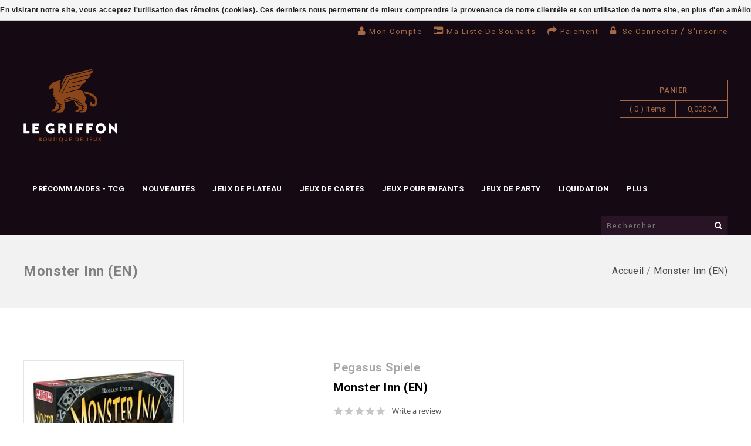

--- FILE ---
content_type: text/html;charset=utf-8
request_url: https://www.legriffon.com/monster-inn-en.html
body_size: 10738
content:
<!DOCTYPE html>
<!--[if lte IE 7]><html class="ie7" lang="fc"><![endif]-->  
<!--[if IE 8]><html class="ie8" lang="fc"><![endif]-->  
<!--[if IE 9]><html class="ie9" lang="fc"><![endif]-->  

<html lang="fc">
  <head>
    <script type="text/javascript">
      (function e(){var e=document.createElement("script");e.type="text/javascript",e.async=true,e.src="//staticw2.yotpo.com/BSlmkU6MFhGO9zNJfCxM8FhENGUriSDOsMylhtkH/widget.js";var t=document.getElementsByTagName("script")[0];t.parentNode.insertBefore(e,t)})();
    </script>
    <meta charset="utf-8"/>
<!-- [START] 'blocks/head.rain' -->
<!--

  (c) 2008-2026 Lightspeed Netherlands B.V.
  http://www.lightspeedhq.com
  Generated: 15-01-2026 @ 05:25:52

-->
<link rel="canonical" href="https://www.legriffon.com/monster-inn-en.html"/>
<link rel="alternate" href="https://www.legriffon.com/index.rss" type="application/rss+xml" title="Nouveaux produits"/>
<link href="https://cdn.shoplightspeed.com/assets/cookielaw.css?2025-02-20" rel="stylesheet" type="text/css"/>
<meta name="robots" content="noodp,noydir"/>
<meta name="google-site-verification" content="S04yyR5RT2YP-9WVzaosKA0Enw_2BvuPtIPKHsC6QPk"/>
<meta property="og:url" content="https://www.legriffon.com/monster-inn-en.html?source=facebook"/>
<meta property="og:site_name" content="Le Griffon"/>
<meta property="og:title" content="Pegasus Spiele Monster Inn (EN)"/>
<meta property="og:description" content="Véritable institution dans le domaine du jeu, Le Griffon dessert la clientèle Sherbrookoise et des Cantons de l&#039;Est depuis plus de vingt cinq ans. Jeux de soc"/>
<meta property="og:image" content="https://cdn.shoplightspeed.com/shops/609025/files/53554364/pegasus-spiele-monster-inn-en.jpg"/>
<script>
<!-- Global site tag (gtag.js) - Google Ads: 377619997 --> <script async src="https://www.googletagmanager.com/gtag/js?id=AW-377619997"></script> <script> window.dataLayer = window.dataLayer || []; function gtag(){dataLayer.push(arguments);} gtag('js', new Date()); gtag('config', 'AW-377619997'); </script>
</script>
<!--[if lt IE 9]>
<script src="https://cdn.shoplightspeed.com/assets/html5shiv.js?2025-02-20"></script>
<![endif]-->
<!-- [END] 'blocks/head.rain' -->
    <title>Pegasus Spiele Monster Inn (EN) - Le Griffon</title>
    
    <!-- added by TM -->
    <!-- Palm -->
    <meta name="HandheldFriendly" content="True" />
    <!-- Windows -->
    <meta name="MobileOptimized" content="320" />
    <!-- Safari, Android, BB, Opera -->
    <meta name="viewport" content="width=device-width, initial-scale=1, minimum-scale=1, maximum-scale=1" />
    
    <meta name="apple-mobile-web-app-status-bar-style" content="black-translucent"/>
    <meta name="apple-mobile-web-app-capable" content="yes"/>
    <!-- Use the .htaccess and remove these lines to avoid edge case issues. -->
    <!-- End TM -->
    
    <meta name="description" content="Véritable institution dans le domaine du jeu, Le Griffon dessert la clientèle Sherbrookoise et des Cantons de l&#039;Est depuis plus de vingt cinq ans. Jeux de soc" />
    <meta name="keywords" content="Pegasus, Spiele, Monster, Inn, (EN), jeu, jeux, jeux de société, game, games, boardgames, Magic the Gathering, Games Workshop, cartes, collectionnable, collectible, Québec, famille, family, miniatures, figurines, jeux de rôle, jeu de rôle, rolep" />
    <link rel="shortcut icon" href="https://cdn.shoplightspeed.com/shops/609025/themes/2953/assets/favicon.png?20260113210101" type="image/x-icon" />
    
    
    <!-- added by TM -->
    
    <link href='//fonts.googleapis.com/css?family=Raleway' rel='stylesheet' type='text/css'>
    <link href='//fonts.googleapis.com/css?family=Roboto:400,100,100italic,300,300italic,400italic,500,500italic,700,700italic,900,900italic' rel='stylesheet' type='text/css'>
    <link href='//fonts.googleapis.com/css?family=Yantramanav:400,500,700,900,300,100' rel='stylesheet' type='text/css'>
    <!-- End TM -->  
    
    <link rel="stylesheet" href="https://cdn.shoplightspeed.com/shops/609025/themes/2953/assets/custom.css?20260113210101" />
    <link rel="stylesheet" href="https://cdn.shoplightspeed.com/shops/609025/themes/2953/assets/stylesheet.css?20260113210101" />
    <!--  <link rel="stylesheet" href="https://cdn.shoplightspeed.com/shops/609025/themes/2953/assets/animate.css?20260113210101" />-->
    <link rel="stylesheet" href="https://cdn.shoplightspeed.com/shops/609025/themes/2953/assets/settings.css?20260113210101" />
    <link rel="stylesheet" href="https://cdn.shoplightspeed.com/assets/jquery-fancybox-2-1-4.css?2025-02-20" />
    <link rel="stylesheet" href="https://cdn.shoplightspeed.com/assets/jquery-fancybox-2-1-4-thumbs.css?2025-02-20" />  
    <link href="https://cdn.shoplightspeed.com/shops/609025/themes/2953/assets/gui.css?20260113210101" rel="stylesheet" type="text/css"/>
    <link rel="stylesheet" href="https://cdn.shoplightspeed.com/shops/609025/themes/2953/assets/gui-responsive-2-0.css?20260113210101" />   
    
    
    
    <!-- Added by TM -->
    <link href="https://cdn.shoplightspeed.com/shops/609025/themes/2953/assets/flexslider.css?20260113210101" rel="stylesheet" type="text/css" />   
    <link href="https://cdn.shoplightspeed.com/shops/609025/themes/2953/assets/carousel.css?20260113210101" rel="stylesheet" type="text/css" />
    <link href="https://cdn.shoplightspeed.com/shops/609025/themes/2953/assets/tmcustom.css?20260113210101" rel="stylesheet" type="text/css" />  
    <!-- <link href="https://cdn.shoplightspeed.com/shops/609025/themes/2953/assets/gui.css?20260113210101" rel="stylesheet" type="text/css"/> -->
    
    <link href="https://cdn.shoplightspeed.com/shops/609025/themes/2953/assets/responsive.css?20260113210101" rel="stylesheet" type="text/css" />
    
        <link href="https://cdn.shoplightspeed.com/shops/609025/themes/2953/assets/simplemenu.css?20260113210101" rel="stylesheet" type="text/css" />
        <link rel="stylesheet" href="https://cdn.shoplightspeed.com/shops/609025/themes/2953/assets/owl-carousel.css?20260113210101" type="text/css" />
    <link rel="stylesheet" href="https://cdn.shoplightspeed.com/shops/609025/themes/2953/assets/owl-theme.css?20260113210101" type="text/css" />
    <link rel="stylesheet" href="https://cdn.shoplightspeed.com/shops/609025/themes/2953/assets/owl-transitions.css?20260113210101" type="text/css" />
    <link rel="stylesheet" href="https://cdn.shoplightspeed.com/shops/609025/themes/2953/assets/font-awesome-min.css?20260113210101" type="text/css" />
    
    
    <!-- End TM -->
    
    <script src="https://cdn.shoplightspeed.com/assets/jquery-1-9-1.js?2025-02-20"></script>
    <script src="https://cdn.shoplightspeed.com/assets/jquery-migrate-1-1-1.js?2025-02-20"></script>
    <script src="https://cdn.shoplightspeed.com/assets/jquery-ui-1-10-1.js?2025-02-20"></script>
    <script src="https://cdn.shoplightspeed.com/assets/jquery-fancybox-2-1-4.js?2025-02-20"></script>
    <script src="https://cdn.shoplightspeed.com/assets/jquery-fancybox-2-1-4-thumbs.js?2025-02-20"></script>
    <script src="https://cdn.shoplightspeed.com/assets/jquery-zoom-1-7-0.js?2025-02-20"></script>
    <script src="https://cdn.shoplightspeed.com/assets/jquery-jcarousel-0-3-0.js?2025-02-20"></script>
    <script src="https://cdn.shoplightspeed.com/assets/gui.js?2025-02-20"></script>
    <script src="https://cdn.shoplightspeed.com/shops/609025/themes/2953/assets/playful.js?20260113210101"></script>
    <script src="https://cdn.shoplightspeed.com/shops/609025/themes/2953/assets/parallex.js?20260113210101"></script>
    
    <!-- Added by TM -->
    <script src="https://cdn.shoplightspeed.com/shops/609025/themes/2953/assets/flexslider-2-1-0-min.js?20260113210101" type="text/javascript"></script>
    <script src="https://cdn.shoplightspeed.com/shops/609025/themes/2953/assets/carousel-min.js?20260113210101" type="text/javascript"></script>
    <script src="https://cdn.shoplightspeed.com/shops/609025/themes/2953/assets/megnor-min.js?20260113210101" type="text/javascript"></script>
    <script src="https://cdn.shoplightspeed.com/shops/609025/themes/2953/assets/custom.js?20260113210101" type="text/javascript"></script>
    
    
    
    
    <script src="https://cdn.shoplightspeed.com/shops/609025/themes/2953/assets/responsive.js?20260113210101" type="text/javascript"></script>
    
    <script src="https://cdn.shoplightspeed.com/shops/609025/themes/2953/assets/jquery-custom-min.js?20260113210101" type="text/javascript"></script>
    <script src="https://cdn.shoplightspeed.com/shops/609025/themes/2953/assets/scrolltop-min.js?20260113210101" type="text/javascript"></script>
    <script src="https://cdn.shoplightspeed.com/shops/609025/themes/2953/assets/jstree-min.js?20260113210101" type="text/javascript"></script>
    <script src="https://cdn.shoplightspeed.com/shops/609025/themes/2953/assets/owl-carousel.js?20260113210101" type="text/javascript"></script>
    
    <script type="text/javascript">
      $(window).load(function(){
        $('.flexslider').flexslider({
          animation : 'fade',     
          slideshowSpeed :3000,   
                                    pauseOnHover:"5",
                                    slideshow:1,
                                    start: function(slider){
          $('body').removeClass('loading');
      }
                     });
      
      });
    </script>
    
    
    
    
    <!-- End TM -->
    
  </head>
  
  <body>
    <div id="gridsystem" class="hide"></div>
    <div class="wrapper  default  layout-fluid ">
      
            <header class="header layout_one clearfix">
        
        <div class="header-top clearfix">
                    <div class="wrapper_inner clearfix">
            <div class="language_block">
                                        </div>
            <div class="tm_headerlinkmenu">
              <div class="tm_headerlinks_inner">
                <div class="headertoggle_img">
                  <i class="fa fa-bars"></i>
                </div>
              </div>
              <ul class="header-links-responsive">
                <li class="account"><a href="https://www.legriffon.com/account/" title="Mon compte">Mon compte</a></li>
                <li class="wishlist"><a href="https://www.legriffon.com/account/wishlist/" title="Ma liste de souhaits">Ma liste de souhaits</a></li>
                <li class="checkout"><a href="https://www.legriffon.com/checkout/" title="Paiement">Paiement</a></li>
                <li class="last">
                                    <i class="fa fa-lock"></i><a class="login" href="https://www.legriffon.com/account/"> Se connecter </a> / <a class="register" href="https://www.legriffon.com/account/register/">S&#039;inscrire</a>
                                  </li>
              </ul>
              <ul class="header-links">
                <li class="account"><a href="https://www.legriffon.com/account/" title="Mon compte">Mon compte</a></li>
                <li class="wishlist"><a href="https://www.legriffon.com/account/wishlist/" title="Ma liste de souhaits">Ma liste de souhaits</a></li>
                <li class="checkout"><a href="https://www.legriffon.com/checkout/" title="Paiement">Paiement</a></li>
                <li class="last">
                                    <i class="fa fa-lock"></i><a class="login" href="https://www.legriffon.com/account/"> Se connecter </a> / <a class="register" href="https://www.legriffon.com/account/register/">S&#039;inscrire</a>
                                  </li>
              </ul><!-- headerlinks -->
            </div>
          </div>
        </div>
        <div class="header-center">
          <div class="wrapper_inner clearfix">
            <h1 class="main_logo">
              <a href="https://www.legriffon.com/" class="logo" title="Le Griffon | Boutique de Jeux">
                <img src="https://cdn.shoplightspeed.com/shops/609025/themes/2953/assets/logo.png?20251224213948" alt="Le Griffon | Boutique de Jeux" />
              </a>
            </h1>
            <!-- Edit par Vincent
                        <div class="header-cms">
        <div class="block1">
          <div class="img"></div>
          <div class="block_content">
            <a href="https://www.legriffon.com/">
              <span class="service-text">Livraison gratuite</span>
              <span class="description">pour les commandes de plus de 100 $ avant taxes</span>
            </a>
          </div>
      </div>
      <div class="block2">
        <div class="img"></div>
        <div class="block_content">
          <a href="https://www.legriffon.com/">
            <span class="service-text"></span>
            <span class="description"></span>
          </a>
        </div>
        </div>
      </div>                        -->
            
            <div class="cart">
              
              <a href="https://www.legriffon.com/cart/" title="Mon panier">
                
                <span class="title">Panier</span>
                <span class="total-length">( 0 ) items</span>
                <span class="total-price">0,00$CA</span>
                
              </a>
                          </div> <!-- cart -->
            
            
          </div>
        </div>
        <div class="header-bottom clearfix">
          <div class="wrapper_inner clearfix">
            <nav class="categories">
              
              <div id="menu" class="main-menu">
                <div class="nav-responsive" style="display: none;"><span>Menu</span><div class="expandable"></div></div>
                <ul class="main-navigation clearfix">
                  <!-- Edit Out par Vincent
                  <li class="level0"><a href="https://www.legriffon.com/" class="main" title="Accueil">Accueil</a></li>
                  -->
                                    <li class="level0"><a href="https://www.legriffon.com/precommandes-tcg/" class="main" title="Précommandes - TCG">Précommandes - TCG</a>
                    <!-- <span class="arrow"></span> -->
                                        
                    <ul>
                      
                                            <li><a href="https://www.legriffon.com/precommandes-tcg/mtg-lorwyn-eclipsed/"  title="MTG - Lorwyn eclipsed">MTG - Lorwyn eclipsed </a>
                                              </li>
                                            <li><a href="https://www.legriffon.com/precommandes-tcg/pokemon-mega-evolution-ascended-heroes/"  title="Pokemon - Mega Evolution Ascended Heroes">Pokemon - Mega Evolution Ascended Heroes </a>
                                              </li>
                                            <li><a href="https://www.legriffon.com/precommandes-tcg/lorcana-winterspell/"  title="Lorcana - Winterspell">Lorcana - Winterspell </a>
                                              </li>
                                            <li><a href="https://www.legriffon.com/precommandes-tcg/riftbound-league-of-legends-spiritforged/"  title="Riftbound - League of Legends : Spiritforged">Riftbound - League of Legends : Spiritforged </a>
                                              </li>
                                          </ul>
                                      </li>
                                    <li class="level0"><a href="https://www.legriffon.com/nouveautes/" class="main" title="Nouveautés">Nouveautés</a>
                    <!-- <span class="arrow"></span> -->
                                      </li>
                                    <li class="level0"><a href="https://www.legriffon.com/jeux-de-plateau/" class="main" title="Jeux de plateau">Jeux de plateau</a>
                    <!-- <span class="arrow"></span> -->
                                        
                    <ul>
                      
                                            <li><a href="https://www.legriffon.com/jeux-de-plateau/solo/"  title="Solo">Solo </a>
                                              </li>
                                            <li><a href="https://www.legriffon.com/jeux-de-plateau/deux-joueurs/"  title="Deux Joueurs">Deux Joueurs </a>
                                              </li>
                                            <li><a href="https://www.legriffon.com/jeux-de-plateau/coop/"  title="Coop">Coop </a>
                                              </li>
                                            <li><a href="https://www.legriffon.com/jeux-de-plateau/famille/"  title="Famille">Famille </a>
                                              </li>
                                            <li><a href="https://www.legriffon.com/jeux-de-plateau/strategie-abstraite/"  title="Stratégie Abstraite">Stratégie Abstraite </a>
                                              </li>
                                            <li><a href="https://www.legriffon.com/jeux-de-plateau/gamers/"  title="Gamers">Gamers </a>
                                              </li>
                                            <li><a href="https://www.legriffon.com/jeux-de-plateau/war-games/"  title="War Games">War Games </a>
                                              </li>
                                            <li><a href="https://www.legriffon.com/jeux-de-plateau/roll-n-write/"  title="Roll n&#039; write">Roll n&#039; write </a>
                                              </li>
                                            <li><a href="https://www.legriffon.com/jeux-de-plateau/precommande-jeux-de-plateau/"  title="Précommande jeux de plateau">Précommande jeux de plateau </a>
                                              </li>
                                            <li><a href="https://www.legriffon.com/jeux-de-plateau/zoo-on/"  title="Zoo On">Zoo On </a>
                                              </li>
                                            <li><a href="https://www.legriffon.com/jeux-de-plateau/earth/"  title="Earth">Earth </a>
                                              </li>
                                          </ul>
                                      </li>
                                    <li class="level0"><a href="https://www.legriffon.com/jeux-de-cartes/" class="main" title="Jeux de cartes">Jeux de cartes</a>
                    <!-- <span class="arrow"></span> -->
                                        
                    <ul>
                      
                                            <li><a href="https://www.legriffon.com/jeux-de-cartes/riftbound-league-of-legends-origins/"  title="Riftbound - League of Legends : Origins">Riftbound - League of Legends : Origins </a>
                                              </li>
                                            <li><a href="https://www.legriffon.com/jeux-de-cartes/lorcana-whispers-in-the-well/"  title="Lorcana - Whispers in the Well">Lorcana - Whispers in the Well </a>
                                              </li>
                                            <li><a href="https://www.legriffon.com/jeux-de-cartes/mtg-avatar-the-last-airbender/"  title="MTG - AVATAR  the Last Airbender">MTG - AVATAR  the Last Airbender </a>
                                              </li>
                                            <li><a href="https://www.legriffon.com/jeux-de-cartes/jeux-de-carte-evolutifs-jce/"  title="Jeux de Carte Évolutifs (JCE)">Jeux de Carte Évolutifs (JCE) </a>
                                                <ul>
                                                    <li><a href="https://www.legriffon.com/jeux-de-cartes/jeux-de-carte-evolutifs-jce/marvel-champions/"  title="Marvel Champions">Marvel Champions </a></li>
                                                    <li><a href="https://www.legriffon.com/jeux-de-cartes/jeux-de-carte-evolutifs-jce/arkham-horror/"  title="Arkham Horror">Arkham Horror </a></li>
                                                    <li><a href="https://www.legriffon.com/jeux-de-cartes/jeux-de-carte-evolutifs-jce/legend-of-the-five-rings/"  title="Legend of the Five Rings">Legend of the Five Rings </a></li>
                                                    <li><a href="https://www.legriffon.com/jeux-de-cartes/jeux-de-carte-evolutifs-jce/lord-of-the-rings/"  title="Lord of the Rings">Lord of the Rings </a></li>
                                                    <li><a href="https://www.legriffon.com/jeux-de-cartes/jeux-de-carte-evolutifs-jce/game-of-thrones/"  title="Game of Thrones">Game of Thrones </a></li>
                                                  </ul>
                                              </li>
                                            <li><a href="https://www.legriffon.com/jeux-de-cartes/mtg-marvels-spiderman/"  title="MTG - Marvel’s Spiderman">MTG - Marvel’s Spiderman </a>
                                              </li>
                                            <li><a href="https://www.legriffon.com/jeux-de-cartes/mtg-final-fantasy/"  title="MTG - Final Fantasy">MTG - Final Fantasy </a>
                                              </li>
                                            <li><a href="https://www.legriffon.com/jeux-de-cartes/magic-the-gathering/"  title="Magic The Gathering">Magic The Gathering </a>
                                              </li>
                                            <li><a href="https://www.legriffon.com/jeux-de-cartes/yu-gi-oh/"  title="Yu-Gi-Oh!">Yu-Gi-Oh! </a>
                                              </li>
                                            <li><a href="https://www.legriffon.com/jeux-de-cartes/pokemon/"  title="Pokemon">Pokemon </a>
                                              </li>
                                            <li><a href="https://www.legriffon.com/jeux-de-cartes/autres/"  title="Autres">Autres </a>
                                              </li>
                                            <li><a href="https://www.legriffon.com/jeux-de-cartes/lorcana/"  title="Lorcana">Lorcana </a>
                                              </li>
                                            <li><a href="https://www.legriffon.com/jeux-de-cartes/riftbound-league-of-legends-tcg/"  title="Riftbound - League of Legends TCG">Riftbound - League of Legends TCG </a>
                                              </li>
                                          </ul>
                                      </li>
                                    <li class="level0"><a href="https://www.legriffon.com/jeux-pour-enfants/" class="main" title="Jeux pour enfants">Jeux pour enfants</a>
                    <!-- <span class="arrow"></span> -->
                                      </li>
                                    <li class="level0"><a href="https://www.legriffon.com/jeux-de-party/" class="main" title="Jeux de party">Jeux de party</a>
                    <!-- <span class="arrow"></span> -->
                                        
                    <ul>
                      
                                            <li><a href="https://www.legriffon.com/jeux-de-party/jeux-de-vitesse/"  title="Jeux de vitesse">Jeux de vitesse </a>
                                              </li>
                                            <li><a href="https://www.legriffon.com/jeux-de-party/jeux-de-dexterite/"  title="Jeux de dextérité">Jeux de dextérité </a>
                                              </li>
                                            <li><a href="https://www.legriffon.com/jeux-de-party/jeux-questionnaires/"  title="Jeux questionnaires">Jeux questionnaires </a>
                                              </li>
                                            <li><a href="https://www.legriffon.com/jeux-de-party/jeux-humoristiques/"  title="Jeux humoristiques">Jeux humoristiques </a>
                                              </li>
                                            <li><a href="https://www.legriffon.com/jeux-de-party/jeux-de-mots/"  title="Jeux de mots">Jeux de mots </a>
                                              </li>
                                            <li><a href="https://www.legriffon.com/jeux-de-party/jeux-didentite-secrete/"  title="Jeux d&#039;identité secrète">Jeux d&#039;identité secrète </a>
                                              </li>
                                          </ul>
                                      </li>
                                    <li class="level0"><a href="https://www.legriffon.com/liquidation/" class="main" title="Liquidation">Liquidation</a>
                    <!-- <span class="arrow"></span> -->
                                        
                    <ul>
                      
                                            <li><a href="https://www.legriffon.com/liquidation/jeux-de-plateaux/"  title="Jeux de plateaux">Jeux de plateaux </a>
                                                <ul>
                                                    <li><a href="https://www.legriffon.com/liquidation/jeux-de-plateaux/40/"  title="40%">40% </a></li>
                                                    <li><a href="https://www.legriffon.com/liquidation/jeux-de-plateaux/15/"  title="15%">15% </a></li>
                                                    <li><a href="https://www.legriffon.com/liquidation/jeux-de-plateaux/25/"  title="25%">25% </a></li>
                                                    <li><a href="https://www.legriffon.com/liquidation/jeux-de-plateaux/50/"  title="50%">50% </a></li>
                                                    <li><a href="https://www.legriffon.com/liquidation/jeux-de-plateaux/75/"  title="75%">75% </a></li>
                                                    <li><a href="https://www.legriffon.com/liquidation/jeux-de-plateaux/20/"  title="20%">20% </a></li>
                                                    <li><a href="https://www.legriffon.com/liquidation/jeux-de-plateaux/10/"  title="10%">10% </a></li>
                                                    <li><a href="https://www.legriffon.com/liquidation/jeux-de-plateaux/30/"  title="30%">30% </a></li>
                                                  </ul>
                                              </li>
                                            <li><a href="https://www.legriffon.com/liquidation/jeux-de-figurines/"  title="Jeux de figurines">Jeux de figurines </a>
                                              </li>
                                            <li><a href="https://www.legriffon.com/liquidation/jeux-de-cartes-collectionnables/"  title="Jeux de cartes collectionnables">Jeux de cartes collectionnables </a>
                                              </li>
                                            <li><a href="https://www.legriffon.com/liquidation/endommages/"  title="Endommagés">Endommagés </a>
                                              </li>
                                            <li><a href="https://www.legriffon.com/liquidation/jeux-de-role/"  title="Jeux de rôle">Jeux de rôle </a>
                                              </li>
                                            <li><a href="https://www.legriffon.com/liquidation/jeux-de-carte-evolutifs-jce-lcg/"  title="Jeux de Carte Évolutifs (JCE / LCG)">Jeux de Carte Évolutifs (JCE / LCG) </a>
                                              </li>
                                          </ul>
                                      </li>
                                    <li class="level0"><a href="https://www.legriffon.com/jeux-de-figurines/" class="main" title="Jeux de figurines">Jeux de figurines</a>
                    <!-- <span class="arrow"></span> -->
                                        
                    <ul>
                      
                                            <li><a href="https://www.legriffon.com/jeux-de-figurines/games-workshop/"  title="Games Workshop">Games Workshop </a>
                                                <ul>
                                                    <li><a href="https://www.legriffon.com/jeux-de-figurines/games-workshop/warhammer-40k/"  title="Warhammer 40k">Warhammer 40k </a></li>
                                                    <li><a href="https://www.legriffon.com/jeux-de-figurines/games-workshop/warhammer-age-of-sigmar/"  title="Warhammer Age of Sigmar">Warhammer Age of Sigmar </a></li>
                                                  </ul>
                                              </li>
                                          </ul>
                                      </li>
                                    <li class="level0"><a href="https://www.legriffon.com/jeux-de-role/" class="main" title="Jeux de rôle">Jeux de rôle</a>
                    <!-- <span class="arrow"></span> -->
                                        
                    <ul>
                      
                                            <li><a href="https://www.legriffon.com/jeux-de-role/dungeons-dragons/"  title="Dungeons &amp; Dragons">Dungeons &amp; Dragons </a>
                                              </li>
                                            <li><a href="https://www.legriffon.com/jeux-de-role/pathfinder/"  title="Pathfinder">Pathfinder </a>
                                              </li>
                                            <li><a href="https://www.legriffon.com/jeux-de-role/star-wars/"  title="Star Wars">Star Wars </a>
                                              </li>
                                            <li><a href="https://www.legriffon.com/jeux-de-role/white-wolf/"  title="White Wolf">White Wolf </a>
                                              </li>
                                            <li><a href="https://www.legriffon.com/jeux-de-role/autres/"  title="Autres">Autres </a>
                                              </li>
                                            <li><a href="https://www.legriffon.com/jeux-de-role/jeux-de-role-usages/"  title="Jeux de Rôle Usagés">Jeux de Rôle Usagés </a>
                                              </li>
                                          </ul>
                                      </li>
                                    <li class="level0"><a href="https://www.legriffon.com/grandeur-nature/" class="main" title="Grandeur Nature">Grandeur Nature</a>
                    <!-- <span class="arrow"></span> -->
                                      </li>
                                    <li class="level0"><a href="https://www.legriffon.com/jeux-classiques/" class="main" title="Jeux classiques">Jeux classiques</a>
                    <!-- <span class="arrow"></span> -->
                                        
                    <ul>
                      
                                            <li><a href="https://www.legriffon.com/jeux-classiques/tactiques-abstraites/"  title="Tactiques abstraites">Tactiques abstraites </a>
                                              </li>
                                            <li><a href="https://www.legriffon.com/jeux-classiques/tarot/"  title="Tarot">Tarot </a>
                                              </li>
                                            <li><a href="https://www.legriffon.com/jeux-classiques/casses-tetes/"  title="Casses-Tetes">Casses-Tetes </a>
                                              </li>
                                            <li><a href="https://www.legriffon.com/jeux-classiques/domino/"  title="Domino">Domino </a>
                                              </li>
                                            <li><a href="https://www.legriffon.com/jeux-classiques/cartes/"  title="Cartes">Cartes </a>
                                              </li>
                                            <li><a href="https://www.legriffon.com/jeux-classiques/echecs/"  title="Échecs">Échecs </a>
                                              </li>
                                          </ul>
                                      </li>
                                    <li class="level0"><a href="https://www.legriffon.com/des-pieces-et-accessoires/" class="main" title="Dés, pièces et accessoires">Dés, pièces et accessoires</a>
                    <!-- <span class="arrow"></span> -->
                                      </li>
                                    <li class="level0"><a href="https://www.legriffon.com/jouets-et-fig-collec/" class="main" title="Jouets et Fig. Collec.">Jouets et Fig. Collec.</a>
                    <!-- <span class="arrow"></span> -->
                                      </li>
                                    <li class="level0"><a href="https://www.legriffon.com/exemptions-produits-sans-rabais/" class="main" title="EXEMPTIONS - Produits sans rabais">EXEMPTIONS - Produits sans rabais</a>
                    <!-- <span class="arrow"></span> -->
                                      </li>
                                    <li class="level0"><a href="https://www.legriffon.com/giftcard/" class="main" title="Giftcard">Giftcard</a>
                    <!-- <span class="arrow"></span> -->
                                      </li>
                                    <li class="level0"><a href="https://www.legriffon.com/vetement/" class="main" title="Vêtement">Vêtement</a>
                    <!-- <span class="arrow"></span> -->
                                      </li>
                                    <li class="level0"><a href="https://www.legriffon.com/liquidation-tcg/" class="main" title="Liquidation - TCG">Liquidation - TCG</a>
                    <!-- <span class="arrow"></span> -->
                                      </li>
                                    <li class="level0"><a href="https://www.legriffon.com/noel/" class="main" title="Noël">Noël</a>
                    <!-- <span class="arrow"></span> -->
                                      </li>
                                                                        <li class="level0"><a href="https://www.legriffon.com/blogs/nouvelles/" class="main">Nouvelles</a>
                    
                  </li>
                                                    </ul>
              </div>
              <div class="topnav">
                <div class="search tui clearfix">
                  <form action="https://www.legriffon.com/search/" method="get">
                    <input type="text" name="q" autocomplete="off" value="" placeholder="Rechercher..." />
                    <div class="searchbutton">
                      <i class="fa fa-search"></i>
                    </div>
                  </form>
                </div>
                <div class="autocomplete">
                  <div class="arrow"></div>
                  <div class="products products-livesearch"></div>
                  <div class="more"><a href="#">Afficher tous les résultats <span>(0)</span></a></div>
                  <div class="notfound">Aucun produit n’a été trouvé...</div>
                </div>
              </div> <!-- tonav -->
              
            </nav> <!-- categories -->
          </div>
        </div>
      </header> <!-- header clearfix -->
            <section class="Container">
                
        <!-- Changement de tout fulltitle pour title 03/05/2017 -->

<div class="breadcrumb-box">
  <div class="breadcrumbs container-inner clearfix">
     <h1>Monster Inn (EN)</h1>
    <div class="breadcrumb-inner">
   <a href="https://www.legriffon.com/" title="Accueil">Accueil</a>
            / <a href="https://www.legriffon.com/monster-inn-en.html">Monster Inn (EN)</a>
          </div>
    </div>
  </div>
<div itemscope itemtype="http://data-vocabulary.org/Product">
    <div class="template-content template-product container-inner">
        <div class="sidebar sidebar-right clearfix">
           
          <div class="sidebar-main">
                    <div class="productpage">
                        <div class="productpage-images">
<div class="zoombox fancybox">
<div class="images">
    <a class="zoom first fancybox-thumb" data-image-id="53554364" href="https://cdn.shoplightspeed.com/shops/609025/files/53554364/monster-inn-en.jpg" title="Monster Inn (EN)"> 
   
    <img src="https://cdn.shoplightspeed.com/shops/609025/files/53554364/monster-inn-en.jpg" alt="Monster Inn (EN)" data-original-url="https://cdn.shoplightspeed.com/shops/609025/files/53554364/monster-inn-en.jpg" itemprop="image">
    
   
   
  </a>
   </div>
<span class="additional_default_width" style="display:none;visibility:hidden"></span> </div>
</div>
                      
                     <div class="product-info">
                <h1><span class="brand" itemprop="brand">Pegasus Spiele</span> <span itemprop="name">Monster Inn (EN)</span></h1>         
                    <div class="rating">
                            <div class="yotpo bottomLine"
    data-product-id="56472799"
    data-link="https://www.legriffon.com/monster-inn-en.html">
    </div>
                      </div>
                       
<dl class="details clearfix" itemprop="offerDetails" itemscope itemtype="http://data-vocabulary.org/Offer">
<div class="pricing"> 
<p class="price price-len4"> <span class="border"> 19,99$CA
 </span> </p>
                                            <div class="price-tax">Sans les taxes                       </div>
                      </div>
<meta itemprop="price" content="19,99" />
<meta itemprop="currency" content="CAD" />
                       </div>
                                                                     <dt>Marque:</dt>
                        <dd><a href="https://www.legriffon.com/brands/pegasus-spiele/" title="product.brand.title">Pegasus Spiele</a></dd>
                                                                                          <dt>Disponibilité:</dt>
                        <dd itemprop="availability" content="in_stock"><span class="color-green">En stock (1) </span></dd>
                                                                                                              </dl>
                                                                                      <form action="https://www.legriffon.com/cart/add/93394806/" id="product_configure_form" method="post">
<div class="product-info-options tui"> <input type="hidden" name="bundle_id" id="product_configure_bundle_id" value="">
 </div>
                      <div class="buy">
                         <label class="quantity-lable">Quantity:</label>
                        <div class="quantity">
                          <input type="text" name="quantity" value="1" />
<div class="change"> <a href="javascript:" onClick="updateQuantity('up')" class="up">+</a> <a href="javascript:" onClick="updateQuantity('down')" class="down">-</a> </div>
                      </div>
<a href="javascript:" onClick="$('#product_configure_form').submit()" class="add button-add button" title="Ajouter au panier"><span><i class="fa fa-shopping-cart"></i>Ajouter au panier</span></a> </div>
                    </form>
                                        <div class="actions">
<div class="wishlist-compare"> <a href="https://www.legriffon.com/account/wishlistAdd/56472799/" class="wishlist icon icon-10" title="Ajouter à la liste de souhaits"> <i class="fa fa-heart-o"></i>
Ajouter à la liste de souhaits </a> <a href="https://www.legriffon.com/compare/add/93394806/" class="compare icon icon-10" title="Ajouter pour comparer"> <i class="fa fa-clone"></i>Ajouter pour comparer </a> </div>
                    </div>
<div class="socials">
<div class="social facebook">
<div id="fb-root"></div>
<script>/*<![CDATA[*/(function(d,s,id){var js,fjs=d.getElementsByTagName(s)[0];if(d.getElementById(id))return;js=d.createElement(s);js.id=id;js.src="//connect.facebook.net/en_GB/all.js#xfbml=1&appId=154005474684339";fjs.parentNode.insertBefore(js,fjs);}(document,'script','facebook-jssdk'));/*]]>*/</script>
<div class="fb-like" data-href="https://www.legriffon.com/monster-inn-en.html" data-send="false" data-width="360" data-show-faces="false"></div>
                </div>
</div>
                    </div>
                      <div class="clear"></div>
                      <div id="product-tabs" class="tabs">
                        <ul class="tabs-tabs">
                            <li><a href="#product-tab-content">Informations</a></li>
                                                        <li><a href="#product-tab-reviews">Évaluations </a></li>
                                                     </ul>
                        <div class="tabs-holder">
                            <div id="product-tab-content" class="tabs-content wysiwyg">
                                
                            </div>
                                                        <div id="product-tab-reviews" class="tabs-content">
                                  
    <div class="yotpo yotpo-main-widget"
    data-product-id="56472799"
    data-name="Monster Inn (EN)"
    data-url="https://www.legriffon.com/monster-inn-en.html"
    data-image-url="https://cdn.shoplightspeed.com/shops/609025/files/53554364/image.jpg"
    data-description="">
    </div>

                            
                          
            </div>
                                      </div>
                    </div>
          
             
                                       
           
           
       <div class="clearfix"></div>
            </div>
      </div>
     
        </div>
    </div>
</div>
<script src="https://cdn.shoplightspeed.com/shops/609025/themes/2953/assets/jquery-zoom-min.js?20260113210101" type="text/javascript"></script>
<script type="text/javascript">
function updateQuantity(way){
    var quantity = parseInt($('.quantity input').val());

    if (way == 'up'){
        if (quantity < 1){
            quantity++;
        } else {
            quantity = 1;
        }
    } else {
        if (quantity > 1){
            quantity--;
        } else {
            quantity = 1;
        }
    }

    $('.quantity input').val(quantity);
}

var productTabs = $('#product-tabs').tabs({
    fx: { opacity: 'toggle', duration: 300 },
    selected: 0
});

   
$('.show-reviews').click(function(e){
    $('#product-tabs').tabs('option', 'active', 1);
});

$(document).ready(function(){
   $('.zoombox .thumbs a').mousedown(function(){
     $('.zoombox .images a').hide();
     $('.zoombox .images a[data-image-id="' + $(this).attr('data-image-id') + '"]').css('display','block');
     $('.zoombox .thumbs a').removeClass('active');
     $('.zoombox .thumbs a[data-image-id="' + $(this).attr('data-image-id') + '"]').addClass('active');
  });
  $('.fancybox-thumb').mouseenter(function(){
     $('.fancybox-thumb img:eq(0)').animate({opacity:0},{duration:100,queue:false});
  });
  $('.fancybox-thumb').mouseleave(function(){
     $('.fancybox-thumb img:eq(0)').animate({opacity:1},{duration:150,queue:false});
  });
  $('.zoombox .zoom').zoom();

    $('.fancybox-thumb').fancybox({
        padding: 0,
        openEffect: 'elastic',
        closeEffect: 'elastic',
        prevEffect: 'elastic',
        nextEffect: 'elastic',
        helpers: {
            title: {
                type: 'float'
            },
            thumbs: {
                width: 60,
                height: 60
            }
        },
        keys: {
            close: [27, 32]
        }
    });
});
</script>        
      </section>
          </div> <!-- wrapper -->
    <footer class="footer">
      
      <div class="footer-top"><!-- footer top -->
        <div id="tmfootercms_block">
          <div class="wrapper_inner">
            <div class="footer-percent footer-percent1">
<div class="footer-percent-inner">
<div class="icon icon1"></div>
<div class="service-content">
<div class="title service-text"></div>
<div class="description other-font"></div>
</div>
</div>
</div>
<div class="footer-percent footer-percent2">
<div class="footer-percent-inner">
<div class="icon icon2"></div>
<div class="service-content">
<div class="title service-text"></div>
<div class="description other-font"></div>
</div>
</div>
</div>
<div class="footer-percent footer-percent3">
<div class="footer-percent-inner">
<div class="icon icon3"></div>
<div class="service-content">
<div class="title service-text"></div>
<div class="description other-font"></div>
</div>
</div>
</div>
<div class="footer-percent footer-percent4">
<div class="footer-percent-inner">
<div class="icon icon4"></div>
<div class="service-content">
<div class="title service-text"></div>
<div class="description other-font"></div>
</div>
</div>
</div>          </div></div>
        <div class="footer-nav grid  clearfix">
          <div class="wrapper_inner">
            <div class="grid-4 grid-4-first hb-animate-element left-to-right">
              <h4>Nous joindre</h4>
              <ul>
                <li>
                  <div class="footer_logo">
                    <a href="https://www.legriffon.com/" class="footer_logo" title="Le Griffon | Boutique de Jeux">
                      <img src="https://cdn.shoplightspeed.com/shops/609025/themes/2953/assets/footer-logo.png?20251224213948" alt="Le Griffon | Boutique de Jeux" />
                    </a>
                  </div>
                </li>
                <li class="address">Le Griffon, 19 Rue Wellington N, J1H 5A9, Sherbrooke, QC, Canada</li>                <li class="ph-no">Téléphone:819 566-0036</li>                <li class="email"><a href="/cdn-cgi/l/email-protection#d4bdbab2bb94b8b1b3a6bdb2b2bbbafab7bbb9">Courriel:<span class="__cf_email__" data-cfemail="bad3d4dcd5fad6dfddc8d3dcdcd5d494d9d5d7">[email&#160;protected]</span></a></li>              </ul>
              
              <div class="social_block">       
                <ul>
                  <li><a href="https://www.facebook.com/Le-Griffon-175047826005692/"><i class="fa fa-facebook"></i></a></li>                                    
                                                                                                          </ul>
              </div>
                
            </div>
            <div class="grid-4 hb-animate-element left-to-right">
              <h4>Mon compte</h4>
              <ul>
                <li><a href="https://www.legriffon.com/account/information/" title="Informations sur le compte">Informations sur le compte</a></li>
                <li><a href="https://www.legriffon.com/account/orders/" title="Mes commandes">Mes commandes</a></li>
                                <li><a href="https://www.legriffon.com/account/tickets/" title="Mes billets">Mes billets</a></li>
                                <li><a href="https://www.legriffon.com/account/wishlist/" title="Ma liste de souhaits">Ma liste de souhaits</a></li>
                                <li><a href="https://www.legriffon.com/collection/" title="Tous les produits">Tous les produits</a></li>
              </ul>
            </div>
            <div class="grid-4 hb-animate-element left-to-right">
              <h4>Informations</h4>
              <ul>
                                                <li>
                  <a href="https://www.legriffon.com/service/about/"   title="À propos de nous">
                    À propos de nous
                  </a>
                </li>
                                                                                                <li>
                  <a href="https://www.legriffon.com/service/nos-heures-douverture/"   title="Nos heures d&#039;ouverture">
                    Nos heures d&#039;ouverture
                  </a>
                </li>
                                                                                <li><a href="https://www.legriffon.com/collection/?sort=newest" title="Produits les plus récents">Produits les plus récents</a></li>
                                <li><a href="https://www.legriffon.com/brands/" title="Marques">Marques</a></li>
                                                <li><a href="https://www.legriffon.com/collection/offers/" title="Offres">Offres</a></li>
              </ul>
              
            </div>
            
            <div class="grid-4 grid-4-last hb-animate-element left-to-right">
              <h4>Infolettre</h4>
              <ul>
                <li>  <div class="newsletter clearfix">     
                  <div id="newsletterbar">
                    <div class="subscribe-block">
                      <form id="formNewsletter" action="https://www.legriffon.com/account/newsletter/" method="post">
                        <input type="hidden" name="key" value="defd1b2fdaf0724b2967b6087b35a1cb" />
                        <label for="formNewsletterEmail">Inscrivez-vous à notre infolettre pour rester au courant des nouveautés au magasin:</label>
                        <div class="newsletter-box">
                          <input type="email" name="email" id="formNewsletterEmail" value="" />
                          <a class="btn" href="#" onClick="$('#formNewsletter').submit(); return false;" title="S&#039;abonner">S&#039;abonner</a>
                        </div>
                      </form>
                    </div>
                  </div>
                  
                  
                  </div>
                </li>
              </ul>
            </div>
            
            <!-- grid-4-last -->
          </div> <!-- footer-nav -->
        </div>
        
      </div>
      <div class="footer-bottom">
        
        <div class="map_parent">
          <div class="map"><i class="fa fa-map-marker"></i></div> </div>    
        <div class="wrapper_inner">
          
          <div class=footer-copyright>
            <div class=wrapper_inner>
              <div class=top>
                <ul>
                                    <li><a href="https://www.legriffon.com/service/about/"   title="À propos de nous">À propos de nous</a></li>
                                    <li><a href="https://www.legriffon.com/service/general-terms-conditions/"   title="Conditions générales">Conditions générales</a></li>
                                    <li><a href="https://www.legriffon.com/service/nos-heures-douverture/"   title="Nos heures d&#039;ouverture">Nos heures d&#039;ouverture</a></li>
                                    <li><a href="https://www.legriffon.com/service/privacy-policy/"   title="Politique de confidentialité">Politique de confidentialité</a></li>
                                    <li><a href="https://www.legriffon.com/index.rss" title="Fil RSS">Fil RSS</a></li>
                </ul>
              </div>
              <!-- Edit out par Vincent
              <p class="bottom-copyright">
                Theme By -  
                                Tuesday    11a.m.–9p.m. Wednesday    11a.m.–9p.m. Thursday    11a.m.–9p.m. Friday    11a.m.–9p.m. Saturday    10:30a.m.–5p.m. Sunday    12–5p.m. Lundi    11a.m.–5:30p.m
                                              </p>
              <div class=footer-payment> <a href="https://www.legriffon.com/service/payment-methods/" title="Modes de paiement">  <img src="https://cdn.shoplightspeed.com/assets/icon-payment-paypalcp.png?2025-02-20" title="PayPal" alt="PayPal" />  <img src="https://cdn.shoplightspeed.com/assets/icon-payment-debitcredit.png?2025-02-20" title="Debit or Credit Card" alt="Debit or Credit Card" />  </a> </div>
              -->
            </div>
          </div>   
          
          
        </div>
      </div><!-- footer bottom-->
      
      <div id="gmap_canvas" style="height:500px;width:100%;"></div>
    </footer> <!-- footer -->
    <script data-cfasync="false" src="/cdn-cgi/scripts/5c5dd728/cloudflare-static/email-decode.min.js"></script><script type="text/javascript">
      var searchUrl = 'https://www.legriffon.com/search/';
    </script>
    <script src="https://maps.googleapis.com/maps/api/js?key=AIzaSyBUj2uVgLHBcy29xjRpAR9-1POBb5VOcOo"></script>
    <script type="text/javascript">
      $(document).ready(function(){
        $("#gmap_canvas").css('display','none');
        
        $('.map').click( function() {
          $("#gmap_canvas").slideToggle('slow',resizeMap);
          $(this).toggleClass("active");    
          $('html, body').animate({scrollTop: $('#gmap_canvas').offset().top}, 'slow');
        });
      });
      function resizeMap() {
        var center2 = map.getCenter();
        google.maps.event.trigger(map, "resize"); // resize map
        map.setCenter(center2);
        
      }
      function init_map(){var myOptions = {zoom:15,scrollwheel: true,center:new google.maps.LatLng(45.401714,-71.890652),mapTypeId: google.maps.MapTypeId.ROADMAP};
                          map = new google.maps.Map(document.getElementById("gmap_canvas"), myOptions);
                          marker = new google.maps.Marker({map: map,position: new google.maps.LatLng(45.401714,-71.890652)}); //HARD CODE PAR VINCENT
                          infowindow = new google.maps.InfoWindow({content:"19 Rue Wellington N, Sherbrooke, QC J1H 5A9, Canada"});
                          google.maps.event.addListener(marker,"click",function(){infowindow.open(map,marker);});
                          infowindow.open(map,marker);
                         }
      google.maps.event.addDomListener(window,'load',init_map);
    </script>
    <!-- [START] 'blocks/body.rain' -->
<script>
(function () {
  var s = document.createElement('script');
  s.type = 'text/javascript';
  s.async = true;
  s.src = 'https://www.legriffon.com/services/stats/pageview.js?product=56472799&hash=3ef3';
  ( document.getElementsByTagName('head')[0] || document.getElementsByTagName('body')[0] ).appendChild(s);
})();
</script>
  
<!-- Global site tag (gtag.js) - Google Analytics -->
<script async src="https://www.googletagmanager.com/gtag/js?id=G-R6E1DSWV8H"></script>
<script>
    window.dataLayer = window.dataLayer || [];
    function gtag(){dataLayer.push(arguments);}

        gtag('consent', 'default', {"ad_storage":"granted","ad_user_data":"granted","ad_personalization":"granted","analytics_storage":"granted"});
    
    gtag('js', new Date());
    gtag('config', 'G-R6E1DSWV8H', {
        'currency': 'CAD',
                'country': 'CA'
    });

        gtag('event', 'view_item', {"items":[{"item_id":"PES18288E","item_name":"Monster Inn (EN)","currency":"CAD","item_brand":"Pegasus Spiele","item_variant":"Par d\u00e9faut","price":19.99,"quantity":1,"item_category":"Jeux de plateau"}],"currency":"CAD","value":19.99});
    </script>
  <div class="wsa-cookielaw">
      En visitant notre site, vous acceptez l&#039;utilisation des témoins (cookies). Ces derniers nous permettent de mieux comprendre la provenance de notre clientèle et son utilisation de notre site, en plus d&#039;en améliorer les fonctions.
    <a href="https://www.legriffon.com/cookielaw/optIn/" class="wsa-cookielaw-button wsa-cookielaw-button-green" rel="nofollow" title="Masquer ce message">Masquer ce message</a>
    <a href="https://www.legriffon.com/service/privacy-policy/" class="wsa-cookielaw-link" rel="nofollow" title="En savoir plus sur les témoins (cookies)">En savoir plus sur les témoins (cookies) &raquo;</a>
  </div>
<!-- [END] 'blocks/body.rain' -->
    <span style="display: none; visibility: hidden;" class="grid_default_width"></span>
  <script>(function(){function c(){var b=a.contentDocument||a.contentWindow.document;if(b){var d=b.createElement('script');d.innerHTML="window.__CF$cv$params={r:'9be2f479e829b40c',t:'MTc2ODQ1NDc1Mi4wMDAwMDA='};var a=document.createElement('script');a.nonce='';a.src='/cdn-cgi/challenge-platform/scripts/jsd/main.js';document.getElementsByTagName('head')[0].appendChild(a);";b.getElementsByTagName('head')[0].appendChild(d)}}if(document.body){var a=document.createElement('iframe');a.height=1;a.width=1;a.style.position='absolute';a.style.top=0;a.style.left=0;a.style.border='none';a.style.visibility='hidden';document.body.appendChild(a);if('loading'!==document.readyState)c();else if(window.addEventListener)document.addEventListener('DOMContentLoaded',c);else{var e=document.onreadystatechange||function(){};document.onreadystatechange=function(b){e(b);'loading'!==document.readyState&&(document.onreadystatechange=e,c())}}}})();</script><script defer src="https://static.cloudflareinsights.com/beacon.min.js/vcd15cbe7772f49c399c6a5babf22c1241717689176015" integrity="sha512-ZpsOmlRQV6y907TI0dKBHq9Md29nnaEIPlkf84rnaERnq6zvWvPUqr2ft8M1aS28oN72PdrCzSjY4U6VaAw1EQ==" data-cf-beacon='{"rayId":"9be2f479e829b40c","version":"2025.9.1","serverTiming":{"name":{"cfExtPri":true,"cfEdge":true,"cfOrigin":true,"cfL4":true,"cfSpeedBrain":true,"cfCacheStatus":true}},"token":"8247b6569c994ee1a1084456a4403cc9","b":1}' crossorigin="anonymous"></script>
</body>
</html>

--- FILE ---
content_type: application/javascript
request_url: https://cdn.shoplightspeed.com/shops/609025/themes/2953/assets/jquery-zoom-min.js?20260113210101
body_size: 3059
content:
!function(a){a.easytabs=function(t,e){var s,n,i,o,l,c,d=this,r=a(t),h={animate:!0,panelActiveClass:"active",tabActiveClass:"active",defaultTab:"li:first-child",animationSpeed:"normal",tabs:"> ul > li",updateHash:!0,cycle:!1,collapsible:!1,collapsedClass:"collapsed",collapsedByDefault:!0,uiTabs:!1,transitionIn:"fadeIn",transitionOut:"fadeOut",transitionInEasing:"swing",transitionOutEasing:"swing",transitionCollapse:"slideUp",transitionUncollapse:"slideDown",transitionCollapseEasing:"swing",transitionUncollapseEasing:"swing",containerClass:"",tabsClass:"",tabClass:"",panelClass:"",cache:!0,event:"click",panelContext:r},u={fast:200,normal:400,slow:600};d.init=function(){d.settings=c=a.extend({},h,e),c.bind_str=c.event+".easytabs",c.uiTabs&&(c.tabActiveClass="ui-tabs-selected",c.containerClass="ui-tabs ui-widget ui-widget-content ui-corner-all",c.tabsClass="ui-tabs-nav ui-helper-reset ui-helper-clearfix ui-widget-header ui-corner-all",c.tabClass="ui-state-default ui-corner-top",c.panelClass="ui-tabs-panel ui-widget-content ui-corner-bottom"),c.collapsible&&void 0!==e.defaultTab&&void 0===e.collpasedByDefault&&(c.collapsedByDefault=!1),"string"==typeof c.animationSpeed&&(c.animationSpeed=u[c.animationSpeed]),a("a.anchor").remove().prependTo("body"),r.data("easytabs",{}),d.setTransitions(),d.getTabs(),p(),f(),g(),w(),T(),r.attr("data-easytabs",!0)},d.setTransitions=function(){i=c.animate?{show:c.transitionIn,hide:c.transitionOut,speed:c.animationSpeed,collapse:c.transitionCollapse,uncollapse:c.transitionUncollapse,halfSpeed:c.animationSpeed/2}:{show:"show",hide:"hide",speed:0,collapse:"hide",uncollapse:"show",halfSpeed:0}},d.getTabs=function(){var t;d.tabs=r.find(c.tabs),d.panels=a(),d.tabs.each(function(){var e=a(this),s=e.children("a"),n=e.children("a").data("target");e.data("easytabs",{}),void 0!==n&&null!==n?e.data("easytabs").ajax=s.attr("href"):n=s.attr("href"),n=n.match(/#([^\?]+)/)[1],t=c.panelContext.find("#"+n),t.length?(t.data("easytabs",{position:t.css("position"),visibility:t.css("visibility")}),t.not(c.panelActiveClass).hide(),d.panels=d.panels.add(t),e.data("easytabs").panel=t):(d.tabs=d.tabs.not(e),"console"in window&&console.warn("Warning: tab without matching panel for selector '#"+n+"' removed from set"))})},d.selectTab=function(a,t){var e=window.location,s=(e.hash.match(/^[^\?]*/)[0],a.parent().data("easytabs").panel),n=a.parent().data("easytabs").ajax;c.collapsible&&!l&&(a.hasClass(c.tabActiveClass)||a.hasClass(c.collapsedClass))?d.toggleTabCollapse(a,s,n,t):a.hasClass(c.tabActiveClass)&&s.hasClass(c.panelActiveClass)?c.cache||v(a,s,n,t):v(a,s,n,t)},d.toggleTabCollapse=function(a,t,e,s){d.panels.stop(!0,!0),b(r,"easytabs:before",[a,t,c])&&(d.tabs.filter("."+c.tabActiveClass).removeClass(c.tabActiveClass).children().removeClass(c.tabActiveClass),a.hasClass(c.collapsedClass)?(!e||c.cache&&a.parent().data("easytabs").cached||(r.trigger("easytabs:ajax:beforeSend",[a,t]),t.load(e,function(e,s,n){a.parent().data("easytabs").cached=!0,r.trigger("easytabs:ajax:complete",[a,t,e,s,n])})),a.parent().removeClass(c.collapsedClass).addClass(c.tabActiveClass).children().removeClass(c.collapsedClass).addClass(c.tabActiveClass),t.addClass(c.panelActiveClass)[i.uncollapse](i.speed,c.transitionUncollapseEasing,function(){r.trigger("easytabs:midTransition",[a,t,c]),"function"==typeof s&&s()})):(a.addClass(c.collapsedClass).parent().addClass(c.collapsedClass),t.removeClass(c.panelActiveClass)[i.collapse](i.speed,c.transitionCollapseEasing,function(){r.trigger("easytabs:midTransition",[a,t,c]),"function"==typeof s&&s()})))},d.matchTab=function(a){return d.tabs.find("[href='"+a+"'],[data-target='"+a+"']").first()},d.matchInPanel=function(a){return a&&d.validId(a)?d.panels.filter(":has("+a+")").first():[]},d.validId=function(a){return a.substr(1).match(/^[A-Za-z]+[A-Za-z0-9\-_:\.].$/)},d.selectTabFromHashChange=function(){var a,t=window.location.hash.match(/^[^\?]*/)[0],e=d.matchTab(t);c.updateHash&&(e.length?(l=!0,d.selectTab(e)):(a=d.matchInPanel(t),a.length?(t="#"+a.attr("id"),e=d.matchTab(t),l=!0,d.selectTab(e)):s.hasClass(c.tabActiveClass)||c.cycle||(""===t||d.matchTab(o).length||r.closest(t).length)&&(l=!0,d.selectTab(n))))},d.cycleTabs=function(t){c.cycle&&(t%=d.tabs.length,$tab=a(d.tabs[t]).children("a").first(),l=!0,d.selectTab($tab,function(){setTimeout(function(){d.cycleTabs(t+1)},c.cycle)}))},d.publicMethods={select:function(t){var e;0===(e=d.tabs.filter(t)).length?0===(e=d.tabs.find("a[href='"+t+"']")).length&&0===(e=d.tabs.find("a"+t)).length&&0===(e=d.tabs.find("[data-target='"+t+"']")).length&&0===(e=d.tabs.find("a[href$='"+t+"']")).length&&a.error("Tab '"+t+"' does not exist in tab set"):e=e.children("a").first(),d.selectTab(e)}};var b=function(t,e,s){var n=a.Event(e);return t.trigger(n,s),n.result!==!1},p=function(){r.addClass(c.containerClass),d.tabs.parent().addClass(c.tabsClass),d.tabs.addClass(c.tabClass),d.panels.addClass(c.panelClass)},f=function(){var t,e=window.location.hash.match(/^[^\?]*/)[0],i=d.matchTab(e).parent();1===i.length?(s=i,c.cycle=!1):(t=d.matchInPanel(e),t.length?(e="#"+t.attr("id"),s=d.matchTab(e).parent()):(s=d.tabs.parent().find(c.defaultTab),0===s.length&&a.error("The specified default tab ('"+c.defaultTab+"') could not be found in the tab set ('"+c.tabs+"') out of "+d.tabs.length+" tabs."))),n=s.children("a").first(),m(i)},m=function(t){var e,i;c.collapsible&&0===t.length&&c.collapsedByDefault?s.addClass(c.collapsedClass).children().addClass(c.collapsedClass):(e=a(s.data("easytabs").panel),i=s.data("easytabs").ajax,!i||c.cache&&s.data("easytabs").cached||(r.trigger("easytabs:ajax:beforeSend",[n,e]),e.load(i,function(a,t,i){s.data("easytabs").cached=!0,r.trigger("easytabs:ajax:complete",[n,e,a,t,i])})),s.data("easytabs").panel.show().addClass(c.panelActiveClass),s.addClass(c.tabActiveClass).children().addClass(c.tabActiveClass)),r.trigger("easytabs:initialised",[n,e])},g=function(){d.tabs.children("a").bind(c.bind_str,function(t){c.cycle=!1,l=!1,d.selectTab(a(this)),t.preventDefault?t.preventDefault():t.returnValue=!1})},v=function(a,t,e,s){if(d.panels.stop(!0,!0),b(r,"easytabs:before",[a,t,c])){var n,h,u,p,f=d.panels.filter(":visible"),m=t.parent(),g=window.location.hash.match(/^[^\?]*/)[0];c.animate&&(n=C(t),h=f.length?y(f):0,u=n-h),o=g,p=function(){r.trigger("easytabs:midTransition",[a,t,c]),c.animate&&"fadeIn"==c.transitionIn&&0>u&&m.animate({height:m.height()+u},i.halfSpeed).css({"min-height":""}),c.updateHash&&!l?window.location.hash="#"+t.attr("id"):l=!1,t[i.show](i.speed,c.transitionInEasing,function(){m.css({height:"","min-height":""}),r.trigger("easytabs:after",[a,t,c]),"function"==typeof s&&s()})},!e||c.cache&&a.parent().data("easytabs").cached||(r.trigger("easytabs:ajax:beforeSend",[a,t]),t.load(e,function(e,s,n){a.parent().data("easytabs").cached=!0,r.trigger("easytabs:ajax:complete",[a,t,e,s,n])})),c.animate&&"fadeOut"==c.transitionOut&&(u>0?m.animate({height:m.height()+u},i.halfSpeed):m.css({"min-height":m.height()})),d.tabs.filter("."+c.tabActiveClass).removeClass(c.tabActiveClass).children().removeClass(c.tabActiveClass),d.tabs.filter("."+c.collapsedClass).removeClass(c.collapsedClass).children().removeClass(c.collapsedClass),a.parent().addClass(c.tabActiveClass).children().addClass(c.tabActiveClass),d.panels.filter("."+c.panelActiveClass).removeClass(c.panelActiveClass),t.addClass(c.panelActiveClass),f.length?f[i.hide](i.speed,c.transitionOutEasing,p):t[i.uncollapse](i.speed,c.transitionUncollapseEasing,p)}},C=function(t){if(t.data("easytabs")&&t.data("easytabs").lastHeight)return t.data("easytabs").lastHeight;var e,s,n=t.css("display");try{e=a("<div></div>",{position:"absolute",visibility:"hidden",overflow:"hidden"})}catch(i){e=a("<div></div>",{visibility:"hidden",overflow:"hidden"})}return s=t.wrap(e).css({position:"relative",visibility:"hidden",display:"block"}).outerHeight(),t.unwrap(),t.css({position:t.data("easytabs").position,visibility:t.data("easytabs").visibility,display:n}),t.data("easytabs").lastHeight=s,s},y=function(a){var t=a.outerHeight();return a.data("easytabs")?a.data("easytabs").lastHeight=t:a.data("easytabs",{lastHeight:t}),t},w=function(){"function"==typeof a(window).hashchange?a(window).hashchange(function(){d.selectTabFromHashChange()}):a.address&&"function"==typeof a.address.change&&a.address.change(function(){d.selectTabFromHashChange()})},T=function(){var a;c.cycle&&(a=d.tabs.index(s),setTimeout(function(){d.cycleTabs(a+1)},c.cycle))};d.init()},a.fn.easytabs=function(t){var e=arguments;return this.each(function(){var s=a(this),n=s.data("easytabs");return void 0===n&&(n=new a.easytabs(this,t),s.data("easytabs",n)),n.publicMethods[t]?n.publicMethods[t](Array.prototype.slice.call(e,1)):void 0})}}(jQuery),function(a){var t={url:!1,callback:!1,target:!1,duration:120,on:"mouseover",touch:!0,onZoomIn:!1,onZoomOut:!1,magnify:1};a.zoom=function(t,e,s,n){var i,o,l,c,d,r,h,u=a(t).css("position");return a(t).css({position:/(absolute|fixed)/.test(u)?u:"relative",overflow:"hidden"}),s.style.width=s.style.height="",a(s).addClass("zoomImg").css({position:"absolute",top:0,left:0,opacity:0,width:s.width*n,height:s.height*n,border:"none",maxWidth:"none"}).appendTo(t),{init:function(){o=a(t).outerWidth(),i=a(t).outerHeight(),e===t?(c=o,l=i):(c=a(e).outerWidth(),l=a(e).outerHeight()),d=(s.width-o)/c,r=(s.height-i)/l,h=a(e).offset()},move:function(a){var t=a.pageX-h.left,e=a.pageY-h.top;e=Math.max(Math.min(e,l),0),t=Math.max(Math.min(t,c),0),s.style.left=t*-d+"px",s.style.top=e*-r+"px"}}},a.fn.zoom=function(e){return this.each(function(){var s,n=a.extend({},t,e||{}),i=n.target||this,o=this,l=document.createElement("img"),c=a(l),d="mousemove.zoom",r=!1,h=!1;(n.url||(s=a(o).find("img"),s[0]&&(n.url=s.data("src")||s.attr("src")),n.url))&&(l.onload=function(){function t(t){s.init(),s.move(t),c.stop().fadeTo(a.support.opacity?n.duration:0,1,a.isFunction(n.onZoomIn)?n.onZoomIn.call(l):!1)}function e(){c.stop().fadeTo(n.duration,0,a.isFunction(n.onZoomOut)?n.onZoomOut.call(l):!1)}var s=a.zoom(i,o,l,n.magnify);"grab"===n.on?a(o).on("mousedown.zoom",function(n){1===n.which&&(a(document).one("mouseup.zoom",function(){e(),a(document).off(d,s.move)}),t(n),a(document).on(d,s.move),n.preventDefault())}):"click"===n.on?a(o).on("click.zoom",function(n){return r?void 0:(r=!0,t(n),a(document).on(d,s.move),a(document).one("click.zoom",function(){e(),r=!1,a(document).off(d,s.move)}),!1)}):"toggle"===n.on?a(o).on("click.zoom",function(a){r?e():t(a),r=!r}):"mouseover"===n.on&&(s.init(),a(o).on("mouseenter.zoom",t).on("mouseleave.zoom",e).on(d,s.move)),n.touch&&a(o).on("touchstart.zoom",function(a){a.preventDefault(),h?(h=!1,e()):(h=!0,t(a.originalEvent.touches[0]||a.originalEvent.changedTouches[0]))}).on("touchmove.zoom",function(a){a.preventDefault(),s.move(a.originalEvent.touches[0]||a.originalEvent.changedTouches[0])}),a.isFunction(n.callback)&&n.callback.call(l)},l.src=n.url,a(o).one("zoom.destroy",function(){a(o).off(".zoom"),c.remove()}))})},a.fn.zoom.defaults=t}(window.jQuery),$(document).ready(function(){$(window).width()>767&&$(".zoom").zoom()});

--- FILE ---
content_type: text/javascript;charset=utf-8
request_url: https://www.legriffon.com/services/stats/pageview.js?product=56472799&hash=3ef3
body_size: -412
content:
// SEOshop 15-01-2026 05:25:54